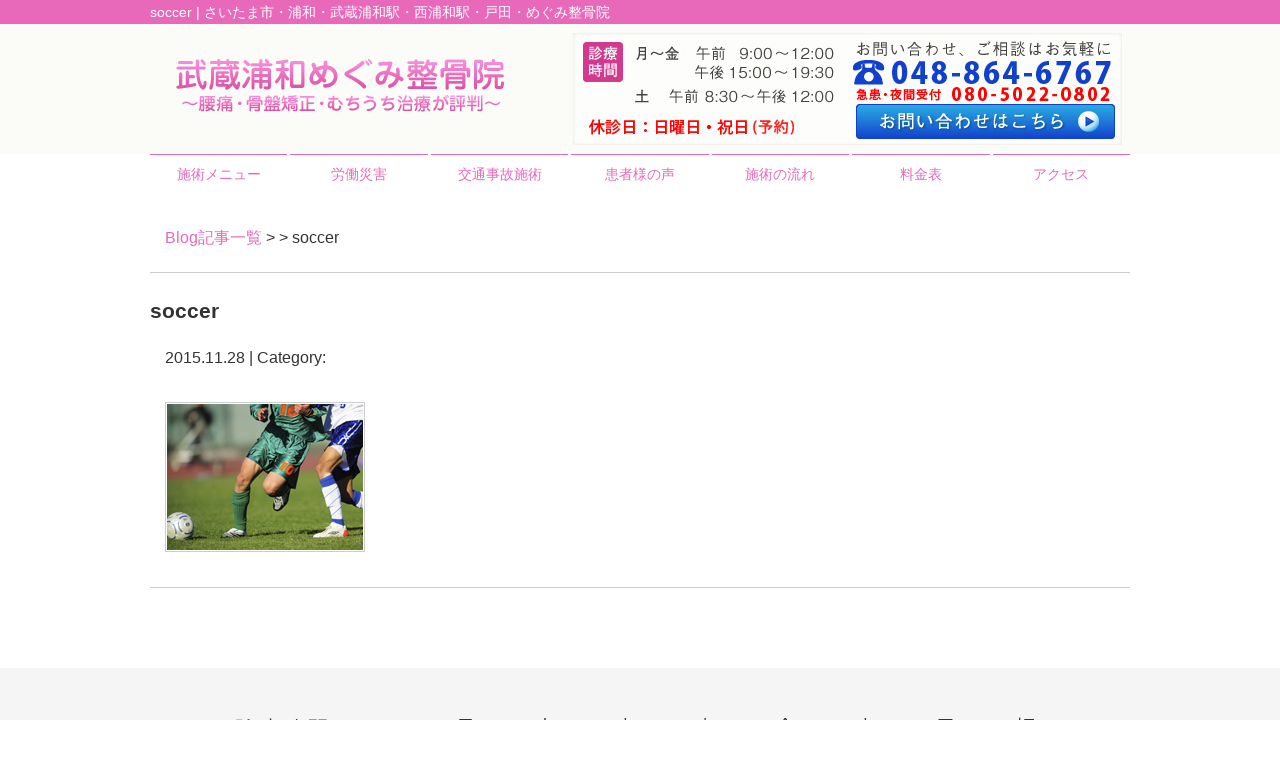

--- FILE ---
content_type: text/html; charset=UTF-8
request_url: http://megumi-seikotsu.com/post/post-908/soccer-2
body_size: 5410
content:
<!DOCTYPE html>
<html lang="ja">
<head>
<meta name=viewport content="width=device-width, initial-scale=1">
<meta charset="UTF-8">



<link rel="stylesheet" type="text/css" href="http://megumi-seikotsu.com/wp-content/themes/new-template/style.css" media="all">
<link rel="stylesheet" type="text/css" href="/res/styles/common.css" media="all">
<link rel="stylesheet" type="text/css" href="/res/styles/responsive.css" media="all">
<link href="//netdna.bootstrapcdn.com/font-awesome/4.0.3/css/font-awesome.min.css" rel="stylesheet">

<script type="text/javascript" src="/res/scripts/jquery-1.10.2.min.js"></script>
<script type="text/javascript" src="/res/scripts/local.js"></script>


		<!-- All in One SEO 4.1.5.3 -->
		<title>soccer | 武蔵浦和めぐみ整骨院</title>
		<meta name="robots" content="max-image-preview:large" />
		<meta property="og:locale" content="ja_JP" />
		<meta property="og:site_name" content="武蔵浦和めぐみ整骨院 | さいたま市・浦和・武蔵浦和駅・西浦和駅・戸田・めぐみ整骨院" />
		<meta property="og:type" content="article" />
		<meta property="og:title" content="soccer | 武蔵浦和めぐみ整骨院" />
		<meta property="article:published_time" content="2015-11-28T05:07:15+00:00" />
		<meta property="article:modified_time" content="2015-11-28T05:07:15+00:00" />
		<meta name="twitter:card" content="summary" />
		<meta name="twitter:domain" content="megumi-seikotsu.com" />
		<meta name="twitter:title" content="soccer | 武蔵浦和めぐみ整骨院" />
		<meta name="google" content="nositelinkssearchbox" />
		<script type="application/ld+json" class="aioseo-schema">
			{"@context":"https:\/\/schema.org","@graph":[{"@type":"WebSite","@id":"http:\/\/megumi-seikotsu.com\/#website","url":"http:\/\/megumi-seikotsu.com\/","name":"\u6b66\u8535\u6d66\u548c\u3081\u3050\u307f\u6574\u9aa8\u9662","description":"\u3055\u3044\u305f\u307e\u5e02\u30fb\u6d66\u548c\u30fb\u6b66\u8535\u6d66\u548c\u99c5\u30fb\u897f\u6d66\u548c\u99c5\u30fb\u6238\u7530\u30fb\u3081\u3050\u307f\u6574\u9aa8\u9662","inLanguage":"ja","publisher":{"@id":"http:\/\/megumi-seikotsu.com\/#organization"}},{"@type":"Organization","@id":"http:\/\/megumi-seikotsu.com\/#organization","name":"\u6b66\u8535\u6d66\u548c\u3081\u3050\u307f\u6574\u9aa8\u9662","url":"http:\/\/megumi-seikotsu.com\/"},{"@type":"BreadcrumbList","@id":"http:\/\/megumi-seikotsu.com\/post\/post-908\/soccer-2#breadcrumblist","itemListElement":[{"@type":"ListItem","@id":"http:\/\/megumi-seikotsu.com\/#listItem","position":1,"item":{"@type":"WebPage","@id":"http:\/\/megumi-seikotsu.com\/","name":"\u30db\u30fc\u30e0","description":"\u4ea4\u901a\u4e8b\u6545\u306e\u5c02\u9580\u65bd\u8853\u3001\u9aa8\u76e4\u77ef\u6b63\u306a\u3089\u5f53\u9662\u3078\u304a\u4efb\u305b\u4e0b\u3055\u3044\u3002\u897f\u3055\u3044\u305f\u307e\u5e02\u30fb\u6d66\u548c\u30fb\u6b66\u8535\u6d66\u548c\u99c5\u30fb\u897f\u6d66\u548c\u99c5 \u3081\u3050\u307f\u6574\u9aa8\u9662\u306f\u3001\u75db\u307f\u3092\u672c\u6c17\u3067\u6cbb\u3057\u305f\u3044\u65b9\u306e\u305f\u3081\u306e\u65bd\u8853\u9662\u3067\u3059\u3002\u6839\u672c\u65bd\u8853\u3092\u5fc3\u304c\u3051\u3066\u3044\u307e\u3059\u3002","url":"http:\/\/megumi-seikotsu.com\/"},"nextItem":"http:\/\/megumi-seikotsu.com\/post\/post-908\/soccer-2#listItem"},{"@type":"ListItem","@id":"http:\/\/megumi-seikotsu.com\/post\/post-908\/soccer-2#listItem","position":2,"item":{"@type":"WebPage","@id":"http:\/\/megumi-seikotsu.com\/post\/post-908\/soccer-2","name":"soccer","url":"http:\/\/megumi-seikotsu.com\/post\/post-908\/soccer-2"},"previousItem":"http:\/\/megumi-seikotsu.com\/#listItem"}]},{"@type":"Person","@id":"http:\/\/megumi-seikotsu.com\/post\/post-author\/megumi#author","url":"http:\/\/megumi-seikotsu.com\/post\/post-author\/megumi","name":"megumi","image":{"@type":"ImageObject","@id":"http:\/\/megumi-seikotsu.com\/post\/post-908\/soccer-2#authorImage","url":"http:\/\/1.gravatar.com\/avatar\/46ff51ae0b234fe376168d6bd86ec602?s=96&d=mm&r=g","width":96,"height":96,"caption":"megumi"}},{"@type":"ItemPage","@id":"http:\/\/megumi-seikotsu.com\/post\/post-908\/soccer-2#itempage","url":"http:\/\/megumi-seikotsu.com\/post\/post-908\/soccer-2","name":"soccer | \u6b66\u8535\u6d66\u548c\u3081\u3050\u307f\u6574\u9aa8\u9662","inLanguage":"ja","isPartOf":{"@id":"http:\/\/megumi-seikotsu.com\/#website"},"breadcrumb":{"@id":"http:\/\/megumi-seikotsu.com\/post\/post-908\/soccer-2#breadcrumblist"},"author":"http:\/\/megumi-seikotsu.com\/post\/post-author\/megumi#author","creator":"http:\/\/megumi-seikotsu.com\/post\/post-author\/megumi#author","datePublished":"2015-11-28T05:07:15+09:00","dateModified":"2015-11-28T05:07:15+09:00"}]}
		</script>
		<!-- All in One SEO -->

<link rel='dns-prefetch' href='//s.w.org' />
		<script type="text/javascript">
			window._wpemojiSettings = {"baseUrl":"https:\/\/s.w.org\/images\/core\/emoji\/13.1.0\/72x72\/","ext":".png","svgUrl":"https:\/\/s.w.org\/images\/core\/emoji\/13.1.0\/svg\/","svgExt":".svg","source":{"concatemoji":"http:\/\/megumi-seikotsu.com\/wp-includes\/js\/wp-emoji-release.min.js?ver=5.8.12"}};
			!function(e,a,t){var n,r,o,i=a.createElement("canvas"),p=i.getContext&&i.getContext("2d");function s(e,t){var a=String.fromCharCode;p.clearRect(0,0,i.width,i.height),p.fillText(a.apply(this,e),0,0);e=i.toDataURL();return p.clearRect(0,0,i.width,i.height),p.fillText(a.apply(this,t),0,0),e===i.toDataURL()}function c(e){var t=a.createElement("script");t.src=e,t.defer=t.type="text/javascript",a.getElementsByTagName("head")[0].appendChild(t)}for(o=Array("flag","emoji"),t.supports={everything:!0,everythingExceptFlag:!0},r=0;r<o.length;r++)t.supports[o[r]]=function(e){if(!p||!p.fillText)return!1;switch(p.textBaseline="top",p.font="600 32px Arial",e){case"flag":return s([127987,65039,8205,9895,65039],[127987,65039,8203,9895,65039])?!1:!s([55356,56826,55356,56819],[55356,56826,8203,55356,56819])&&!s([55356,57332,56128,56423,56128,56418,56128,56421,56128,56430,56128,56423,56128,56447],[55356,57332,8203,56128,56423,8203,56128,56418,8203,56128,56421,8203,56128,56430,8203,56128,56423,8203,56128,56447]);case"emoji":return!s([10084,65039,8205,55357,56613],[10084,65039,8203,55357,56613])}return!1}(o[r]),t.supports.everything=t.supports.everything&&t.supports[o[r]],"flag"!==o[r]&&(t.supports.everythingExceptFlag=t.supports.everythingExceptFlag&&t.supports[o[r]]);t.supports.everythingExceptFlag=t.supports.everythingExceptFlag&&!t.supports.flag,t.DOMReady=!1,t.readyCallback=function(){t.DOMReady=!0},t.supports.everything||(n=function(){t.readyCallback()},a.addEventListener?(a.addEventListener("DOMContentLoaded",n,!1),e.addEventListener("load",n,!1)):(e.attachEvent("onload",n),a.attachEvent("onreadystatechange",function(){"complete"===a.readyState&&t.readyCallback()})),(n=t.source||{}).concatemoji?c(n.concatemoji):n.wpemoji&&n.twemoji&&(c(n.twemoji),c(n.wpemoji)))}(window,document,window._wpemojiSettings);
		</script>
		<style type="text/css">
img.wp-smiley,
img.emoji {
	display: inline !important;
	border: none !important;
	box-shadow: none !important;
	height: 1em !important;
	width: 1em !important;
	margin: 0 .07em !important;
	vertical-align: -0.1em !important;
	background: none !important;
	padding: 0 !important;
}
</style>
	<link rel='stylesheet' id='wp-block-library-css'  href='http://megumi-seikotsu.com/wp-includes/css/dist/block-library/style.min.css?ver=5.8.12' type='text/css' media='all' />
<link rel='stylesheet' id='wp-pagenavi-css'  href='http://megumi-seikotsu.com/wp-content/plugins/wp-pagenavi/pagenavi-css.css?ver=2.70' type='text/css' media='all' />
<link rel='stylesheet' id='lightboxStyle-css'  href='http://megumi-seikotsu.com/wp-content/plugins/lightbox-plus/css/shadowfax/colorbox.css?ver=2.7' type='text/css' media='screen' />
<script type='text/javascript' src='http://megumi-seikotsu.com/wp-includes/js/jquery/jquery.min.js?ver=3.6.0' id='jquery-core-js'></script>
<script type='text/javascript' src='http://megumi-seikotsu.com/wp-includes/js/jquery/jquery-migrate.min.js?ver=3.3.2' id='jquery-migrate-js'></script>
<link rel="https://api.w.org/" href="http://megumi-seikotsu.com/wp-json/" /><link rel="alternate" type="application/json" href="http://megumi-seikotsu.com/wp-json/wp/v2/media/909" /><link rel="EditURI" type="application/rsd+xml" title="RSD" href="http://megumi-seikotsu.com/xmlrpc.php?rsd" />
<link rel="wlwmanifest" type="application/wlwmanifest+xml" href="http://megumi-seikotsu.com/wp-includes/wlwmanifest.xml" /> 
<meta name="generator" content="WordPress 5.8.12" />
<link rel='shortlink' href='http://megumi-seikotsu.com/?p=909' />
<link rel="alternate" type="application/json+oembed" href="http://megumi-seikotsu.com/wp-json/oembed/1.0/embed?url=http%3A%2F%2Fmegumi-seikotsu.com%2Fpost%2Fpost-908%2Fsoccer-2" />
<link rel="alternate" type="text/xml+oembed" href="http://megumi-seikotsu.com/wp-json/oembed/1.0/embed?url=http%3A%2F%2Fmegumi-seikotsu.com%2Fpost%2Fpost-908%2Fsoccer-2&#038;format=xml" />

<!-- Global site tag (gtag.js) - Google Analytics -->
<script async src="https://www.googletagmanager.com/gtag/js?id=UA-54185489-48"></script>
<script>
  window.dataLayer = window.dataLayer || [];
  function gtag(){dataLayer.push(arguments);}
  gtag('js', new Date());

  gtag('config', 'UA-54185489-48');
</script>


</head>
<body>

<a class="menu-trigger menu-open">
	<span></span>
	<span></span>
	<span></span>
</a>

<div id="icon_tel"><a href="tel:048-864-6767" onclick="gtag('event', 'tel', {'event_category': 'click'});"><img src="/res/images/common/tel_sp.png" alt="TEL" /></a></div>

<a name="top" id="top"></a>

<div id="header_description">
	<h1>soccer | さいたま市・浦和・武蔵浦和駅・西浦和駅・戸田・めぐみ整骨院</h1>
</div>

<header>
	
	<div id="site_title_bg">
		<div id="site_title">
			<div class="logo"><a href="http://megumi-seikotsu.com"><img src="/res/images/common/header_logo.png" alt="武蔵浦和めぐみ整骨院" /></a></div>
			<div class="btn"><a href="http://megumi-seikotsu.com/contact"><img src="/res/images/common/header_btn.png" alt="お問い合わせはこちら" /></a></div>
			<div class="bg"><img src="/res/images/common/header_bg.jpg" /></div>
		</div>
	</div>
	
	<nav id="global_navi">
		<ul class="parent">
			<li><a class="submenu">施術メニュー</a>
				<ul class="child">
					<li><a href="/youtuu">腰痛</a></li>
					<li><a href="/katakori">肩こり</a></li>
					<li><a href="/zutsu">頭痛</a></li>
					<li><a href="/kotsuban">骨盤矯正</a></li>
					<li><a href="/sports">スポーツ障害</a></li>
					<li><a href="/trafficaccident">交通事故施術</a></li>
					<li><a href="/nekoze">猫背矯正</a></li>
					<li><a href="/cold">冷え性</a></li>
					<li><a href="/hiza">膝の痛み</a></li>
					<li><a href="/zakotsu">坐骨神経痛</a></li>
					<li><a href="/rousai">労災</a></li>
					<li><a href="/sango">産後骨盤矯正</a></li>
				</ul>
			</li>
			<li><a href="http://megumi-seikotsu.com/rousai">労働災害</a></li>
			<li><a href="http://megumi-seikotsu.com/trafficaccident">交通事故施術</a></li>
			<li><a href="http://megumi-seikotsu.com/happiness">患者様の声</a></li>
			<li><a href="http://megumi-seikotsu.com/flow">施術の流れ</a></li>
			<li><a href="http://megumi-seikotsu.com/price">料金表</a></li>
			<li><a href="#access" class="menu-open">アクセス</a></li>
		</ul>
	</nav>
	
</header>
<article id="blog">
    
        <rdf:RDF xmlns:rdf="http://www.w3.org/1999/02/22-rdf-syntax-ns#"
			xmlns:dc="http://purl.org/dc/elements/1.1/"
			xmlns:trackback="http://madskills.com/public/xml/rss/module/trackback/">
		<rdf:Description rdf:about="http://megumi-seikotsu.com/post/post-908/soccer-2"
    dc:identifier="http://megumi-seikotsu.com/post/post-908/soccer-2"
    dc:title="soccer"
    trackback:ping="http://megumi-seikotsu.com/post/post-908/soccer-2/trackback" />
</rdf:RDF>        
        <div id="topic_path"><p><a href="http://megumi-seikotsu.com/blog">Blog記事一覧</a> >  > soccer</p></div>
        
                        
        <section class="entry single_entry">
            
            <div class="entry_header">
                <h2 class="title">soccer</h2>
                <p class="meta">2015.11.28 | Category: </p>
            </div>
            
            <div class="entry_body">
                <p class="attachment"><a href='http://megumi-seikotsu.com/wp-content/uploads/2015/11/soccer.jpg' rel="lightbox[909]" title="soccer"><img width="200" height="150" src="http://megumi-seikotsu.com/wp-content/uploads/2015/11/soccer.jpg" class="attachment-medium size-medium" alt="" loading="lazy" /></a></p>
            </div><!-- .page_body -->
        
        </section><!-- .entry -->
        
                
        <div id="footer_widget">
                    </div><!-- #page_footer -->
    
</article>

<footer>
	
	<div id="rs-widget-24" class="lp-widget widget">			<div class="textwidget"><a id="access" name="access"></a>
<div class="time"><img src="/res/images/common/time.png" /></div>
<div class="access">
<div class="tel"><i class="fa fa-phone-square" aria-hidden="true"></i> 048-864-6767</div>
<div class="tel2"><span>急患・夜間受付専用</span><i class="fa fa-phone-square" aria-hidden="true"></i> 080-5022-0802</div>
<a class="mail" href="/contact"><i class="fa fa-envelope" aria-hidden="true"></i> お問い合わせ</a>
</div></div>
		</div>	
	<div id="lisence">
		<small>Copyright(c) 2015 武蔵浦和めぐみ整骨院 All Rights Reserved. <a href="https://rapportstyle.com/">powered by ラポールスタイル（整骨院・整体院・治療院HP制作）</a></small>　
	</div>
	
</footer>

<!-- Lightbox Plus Colorbox v2.7/1.5.9 - 2013.01.24 - Message: 0-->
<script type="text/javascript">
jQuery(document).ready(function($){
  $("a[rel*=lightbox]").colorbox({width:false,height:false,innerWidth:"30%",innerHeight:"30%",initialWidth:false,initialHeight:false,maxWidth:false,maxHeight:false,scalePhotos:false,opacity:0.5,preloading:false,current:" {current}  {total}",previous:"",next:"",close:"",overlayClose:false,loop:false,scrolling:false,escKey:false,arrowKey:false,top:false,right:false,bottom:false,left:false});
});
</script>
<script type='text/javascript' src='http://megumi-seikotsu.com/wp-content/plugins/lightbox-plus/js/jquery.colorbox.1.5.9.js?ver=1.5.9' id='jquery-colorbox-js'></script>
<script type='text/javascript' src='http://megumi-seikotsu.com/wp-includes/js/wp-embed.min.js?ver=5.8.12' id='wp-embed-js'></script>
</body>
</html>


--- FILE ---
content_type: text/css
request_url: http://megumi-seikotsu.com/res/styles/common.css
body_size: 2793
content:
@charset "utf-8";

/* ==========================================
 
 
【サイト全体のレイアウト】
 
 
========================================== */


body {
	color: #333333;
	font-size: 16px;
	line-height: 1.75;
	font-family: Arial,'ヒラギノ角ゴ Pro W3','Hiragino Kaku Gothic Pro W3','メイリオ',Meiryo,'ＭＳ Ｐゴシック',sans-serif;
	text-align: left;
}

img {
	max-width: 100%;
}

iframe {
	max-width: 100%;
	vertical-align: bottom;
}

a:link { color: #e869ba; text-decoration: none; }
a:visited { color: #e869ba; text-decoration: none; }
a:hover { color: #e869ba; text-decoration: underline; }

#header_description {
	background: #e869ba;
}

#header_description h1 {
	max-width: 980px;
	font-size: 14px;
	font-weight: normal;
	line-height: 1;
	margin: 0 auto;
	padding: 5px 0;
	color: #ffffff;
}

#site_title_bg {
	background: url(/res/images/common/header_edge.jpg) no-repeat;
	background-size: 100% 100%;
}

#site_title {
	max-width: 980px;
	margin: 0 auto;
	position: relative;
}

#site_title .logo {
	position: absolute;
	left: 25px;
	top: 35px;
}

#site_title .btn {
	position: absolute;
	right: 15px;
	bottom: 15px;
}

#global_navi {
	margin: 0 0 20px;
}

#global_navi .parent {
	max-width: 980px;
	margin: 0 auto;
	display: flex;
	flex-wrap: wrap;
	justify-content: space-between;
}

#global_navi .parent > li {
	width: 14%;
	font-size: 14px;
	text-align: center;
	line-height: 1.4;
	border-top: #e869ba 1px solid;
	color: #e869ba;
	position: relative;
	box-sizing: border-box;
}

#global_navi .parent > li a {
	display: block;
	padding: 10px 0;
}

#global_navi .child {
	min-width: 100%;
	overflow: hidden;
	position: absolute;
	background: #ffffff;
	z-index: 2;
	visibility: hidden;
	opacity: 0;
	transition: .2s ease-in-out;
	transform: translateY(-20px);
}

#global_navi .parent > li:hover .child {
	visibility: visible;
	opacity: 1;
	transform: translateY(0);
}

#global_navi .child li {
	border-top: #e869ba solid 1px;
	border-left: #e869ba solid 1px;
	border-right: #e869ba solid 1px;
}

#global_navi .child li:last-child {
	border-bottom: #e869ba solid 1px;
}

#global_navi .child li a {
	white-space: nowrap;
	line-height: 1.75;
	padding: 5px 10px;
	display: block;
	text-align: center;
}

#global_navi ul li a:link { color: #e869ba; text-decoration: none; }
#global_navi ul li a:visited { color: #e869ba; text-decoration: none; }
#global_navi ul li a:hover { color: #ffffff; text-decoration: none; background: #e869ba; }

#main_visual_wrapper {
	overflow: hidden;
}

#main_visual {
	width: 980px;
	height: 390px;
	margin: 0 auto 60px;
	position: relative;
}

#main_visual .mv {
	width: 2000px;
	position: absolute;
	top: 0;
	left: -510px;
}

#page, #blog {
	max-width: 980px;
	margin: 0 auto 80px;
}

footer {
	margin: 60px 0 0;
	text-align: center;
}

footer .time {
	padding: 30px 0;
	background: #f5f5f5;
}

footer .access {
	background: url(/res/images/common/footer_bg.jpg) no-repeat;
	background-size: 100% auto;
	background-position: top center;
	padding: 30px 0 0;
}

footer .tel {
	font-size: 200%;
	margin: 0 0 20px;
}

footer .tel2 {
	font-size: 200%;
	color: #ff3535;
}

footer .tel2 span {
	display: block;
	font-size: 70%;
	font-weight: bold;
}

footer .address {
	margin: 20px 0 40px;
}

footer .mail {
	display: inline-block;
	width: 400px;
	background: #756c5f;
	color: #ffffff;
	text-align: center;
	padding: 10px 0;
	margin: 0 0 40px;
	border-radius: 3px;
}

footer .mail:hover {
	text-decoration: none;
	background: #a4a4a4;
}

footer iframe {
	width: 100%;
	height: 300px;
}

footer #lisence {
	background: #e869ba;
	color: #ffffff;
	font-size: 14px;
	padding: 5px 0;
}


/* ==========================================
 
 
【見出し】
 
 
========================================== */

#index h3, footer h3 {
	font-size: 180%;
	margin: 0 0 30px;
	text-align: center;
}

#page h2 {
	font-size: 150%;
	margin: 0 0 40px;
	padding: 0.8em;
	color: #ffffff;
	background: #e869ba;
}

#page h3 {
	font-size: 125%;
	margin: 60px 0 30px;
	padding: 0.3em 0.5em;
	border-left: #e869ba solid 4px;
	border-bottom: #e869ba solid 1px;
}

#page h4 {
	font-size: 120%;
	padding: 0.2em 0.5em;
	margin: 40px 0 20px;
	border-bottom: double 5px #d1d1d1;
}

/* ==========================================
 
 
【トップページ】
 
 
========================================== */


.flex {
	display: flex;
	flex-wrap: wrap;
	margin: 60px auto;
	max-width: 1000px;
}

.between {
	justify-content: space-between;
}

.around {
	justify-content: space-around;
}

#index section {
	padding: 30px 0;
}

#index section:nth-child(even) {
	background: #f5f5f5;
}

#index section .inner {
	max-width: 1000px;
	margin: 0 auto;
}

.whatsnew {
	max-width: 1000px;
	margin: 0 auto;
}

.whatsnew .oshirase {
	padding: 0 0 10px;
	margin: 0 0 10px;
	border-bottom: 2px dotted #cccccc;
}

.whatsnew .oshirase .date {
	padding-right: 10px;
}

.top {
	display: flex;
	flex-wrap: wrap;
	justify-content: space-between;
	max-width: 1000px;
	margin: 0 auto;
}

.top .item {
	width: 48%;
}

.top .catch {
	font-size: 130%;
	text-align: center;
	line-height: 1.25;
}

.top .address {
	margin: 30px 0;
	text-align: center;
}

.top .buttons {
	display: flex;
	flex-wrap: wrap;
	justify-content: space-between;
	margin: 0 0 15px;
}

.top .buttons .tel {
	display: block;
	width: 48%;
	background: #756c5f;
	text-align: center;
	padding: 10px 0;
	color: #ffffff;
}

.top .buttons .tel2 {
	display: block;
	width: 100%;
	background: #e383a5;
	text-align: center;
	padding: 10px 0;
	margin: 10px 0 0;
	color: #ffffff;
}

.top .buttons .mail {
	display: block;
	width: 48%;
	background: #756c5f;
	text-align: center;
	padding: 10px 0;
	color: #ffffff;
}

.top .buttons a:hover {
	text-decoration: none;
}

.top iframe {
	width: 100%;
	height: 360px;
}

.riyuu {
	display: flex;
	flex-wrap: wrap;
	justify-content: space-between;
	max-width: 1000px;
	margin: 0 auto;
}

.riyuu .block {
	width: 32%;
	margin: 0 0 40px;
	text-align: center;
}

.riyuu .ti {
	margin: 10px 0 0;
	font-weight: bold;
	font-size: 110%;
}

.aisatsu {
	display: flex;
	justify-content: space-between;
	max-width: 1000px;
	margin: 0 auto;
}

.aisatsu .item {
	width: 49%;
}

.menulist {
	display: flex;
	flex-wrap: wrap;
	justify-content: space-around;
	max-width: 1000px;
	margin: 0 auto;
}

.menulist .item {
	text-align: center;
	margin: 0 0 40px;
}

.menulist span {
	display: block;
	margin: 5px 0;
}

.banner {
	display: flex;
	flex-wrap: wrap;
	justify-content: space-between;
	max-width: 1280px;
	margin: 0 auto;
}

.banner .item {
	margin: 0 0 20px;
}

.wholikethis {
	display: flex;
	flex-wrap: wrap;
	justify-content: space-around;
	max-width: 1000px;
	margin: 0 auto;
}

.wholikethis ul {
	margin: 0 20px;
}

.wholikethis li {
	margin: 0 0 10px;
}

.wholikethis li:before {
	font-family: FontAwesome;
	content: "\f058";
	margin-right: 10px;
	color: #6ac259;
	font-size: 125%;
}

/* ==========================================
 
 
【インナーページ】
 
 
========================================== */

.red {
	color: #ff0000;
}

article p {
	margin: 15px;
}

article .widget {
	margin: 0 0 40px;
}

.font_orange {
	color: #EE7600;
}

.bg_orange {
	background-color: #EE7600;
	color: #fff;
	padding: 5px 10px;
	margin: 30px 0 15px;
}

.box_bg {
	background: #f8f5f0;
	padding: 15px;
}

.checkbox {
	background: #faf9f7;
	padding: 20px 40px 20px 40px;
	margin: 0 0 20px;
}

.checkbox ul {
	list-style: none;
}
	
.checkbox ul li {
	font-weight: normal;
	background: url("/res/images/inner/checkbox.png") no-repeat 0 0;
	margin: 15px 0 15px 0;
	padding: 0 0 15px 40px;
	border-bottom: dashed 1px #a48b78;
}

.price_list {
	width: 100%;
}

.price_list tr th {
	border: solid 1px #cccccc;
	padding: 15px;
	background: #eeeeee;
	text-align: center;
}

.price_list tr td {
	border: solid 1px #cccccc;
	padding: 15px;
	text-align: left;
}

.q {
	color: #1270b6;
	font-weight: bold;
	background: url("/res/images/inner/icon_q.png") no-repeat 0 0;
	padding: 20px 0 5px 40px;
	margin: 30px 15px 15px;
}

.a {
	background: url("/res/images/inner/icon_a.png") no-repeat 0 0;
	padding: 20px 0 15px 40px;
	margin: 0 15px;
	border-bottom: dotted 3px #eeeeee;
}

/* ==========================================


【メールフォーム】


========================================== */


.req {
	color: #ff0000;
}

table.contact {
	width: 100%;
	margin: 0 auto;
	border-collapse: collapse;
	border-spacing: 0;
}

table.contact th {
	width: 25%;
	background: #eeeeee;
	border: solid 1px #cccccc;
	padding: 15px;
	text-align: left;
}

table.contact td {
	border: solid 1px #cccccc;
	padding: 15px;
	text-align: left;
}

table.contact .submit {
	text-align: center;
}

.privacy {
	height: 150px;
	overflow: scroll;
	padding: 10px;
	border: solid 1px #cccccc;
}


/* ==========================================


【ブログ】


========================================== */


#topic_path {
	margin: 30px 0 0 0;
	padding: 0 0 5px 0;
	border-bottom: solid 1px #cccccc;
}

#archive_list {
	border-bottom: solid 1px #cccccc;
	padding: 0 0 30px 0;
}

#archive_list ul {
	list-style: disc;
}

#archive_list ul li {
	margin: 0 0 0 20px;
}

#blog .entry_header {
	margin: 20px 0 30px 0;
}

#blog .title {
	font-size: 130% !important;
	margin: 5px 0 0 0 !important;
	border: none !important;
}

#blog .entry_body {
	padding: 0 0 20px 0;
	margin: 0 0 10px 0;
	border-bottom: solid 1px #cccccc;
}

#page_nav {
	margin: 30px 0 30px;
	text-align: center;
}